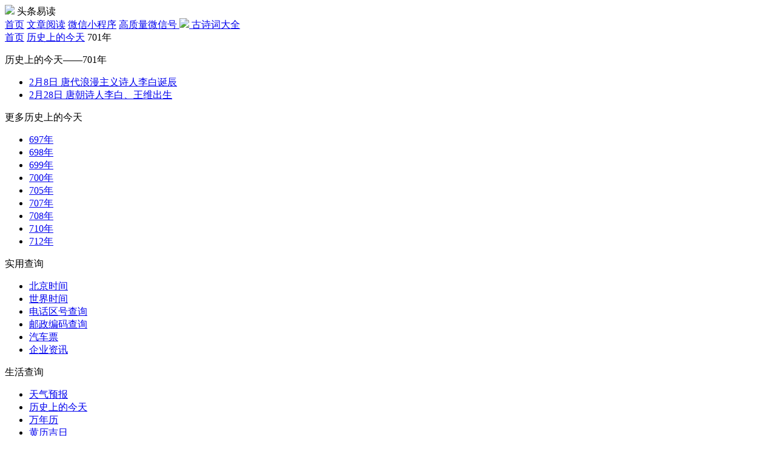

--- FILE ---
content_type: text/html;charset=utf-8
request_url: https://www.weixinyidu.com/today_y701
body_size: 2543
content:
<!DOCTYPE html><html><head> <meta charset="UTF-8"> <title>701年重大历史事件_701年大事件_701年历史上的今天_701年的重大事件有哪些</title> <meta name="description" content="历史上701年发生了什么事,701年发生的历史事件,701年重大历史,701年重大事件,701年历史上的今天.,701年重大历史事件,701年大事件,701年历史上的今天,701年的重大事件有哪些"> <meta name="mobile-agent" content="format=html5; url=https://m.8684.com.cn/today_y701"> <meta name="applicable-device" content="pc"> <script type="text/javascript" src="https://js2011.b9v.cn/com/sasd_for_b.js"></script> <script type="text/javascript"> Sys_ad.ldadarr([318, 1735, 1471]); </script> <script type="text/javascript" src="https://source.8684.com.cn/pctoday/public/lib/jquery.min.js"></script> <link href="//source.8684.com.cn/pctoday/public/css/today_year.css" rel="stylesheet"></head><body> <div class="header_logo"> <div class="header_con"> <a class="logo_img"> <img src="https://source.8684.com.cn\pctoday\assets\images\head_img_1.png" /> <span>头条易读</span> </a> <div class="header_link"> <a href="/">首页</a> <a href="https://www.weixinyidu.com/hot">文章阅读</a> <a href="https://www.weixinyidu.com/xcx" target="_blank">微信小程序</a> <a href="https://www.weixinyidu.com/yingxiao" target="_blank"> 高质量微信号 <i class="nav-rIcon"><img src="https://source.8684.com.cn\pctoday\assets\images\adv.png"></i> </a> <a href="https://www.gushici.com.cn/" target="_blank">古诗词大全</a> </div> </div></div> <div class="ui-layout layout-730"> <div class="ui-breadcrumb"> <a href="https://www.weixinyidu.com/" title="微信易读">首页</a> <a href="/today" title="历史上的今天">历史上的今天</a> <span>701年</span> </div> <div class="layout-left"> <div class="today ui-module"> <div class="ui-sectitle"> <p class="title">历史上的今天——701年</p> </div> <ul class="event-list"> <li class="item"> <a class="year " href="/today_d0208"> <span >2月8日</span> </a> <a class="main" href="/today_1846" title="701年2月8日唐代浪漫主义诗人李白诞辰"> <span >唐代浪漫主义诗人李白诞辰</span> </a> </li> <li class="item"> <a class="year " href="/today_d0228"> <span >2月28日</span> </a> <a class="main" href="/today_2806" title="701年2月28日唐朝诗人李白、王维出生"> <span >唐朝诗人李白、王维出生</span> </a> </li> </ul> </div> <div class="ui-module mt20"> <div class="ui-sectitle"> <p class="title">更多历史上的今天</p> </div> <div class="ui-content-list col-6 center"> <ul> <li><a href="/today_y697" title="历史上的今天697年">697年</a></li> <li><a href="/today_y698" title="历史上的今天698年">698年</a></li> <li><a href="/today_y699" title="历史上的今天699年">699年</a></li> <li><a href="/today_y700" title="历史上的今天700年">700年</a></li> <li><a href="/today_y705" title="历史上的今天705年">705年</a></li> <li><a href="/today_y707" title="历史上的今天707年">707年</a></li> <li><a href="/today_y708" title="历史上的今天708年">708年</a></li> <li><a href="/today_y710" title="历史上的今天710年">710年</a></li> <li><a href="/today_y712" title="历史上的今天712年">712年</a></li> </ul> </div> </div> </div> <div class="layout-right"> <div class="ui-module"> <div class="ui-sectitle no-line bb"> <p class="title">实用查询</p> </div> <div class="ui-content-list col-2"> <ul> <li><a href="https://www.8684.com.cn/bjtime" title="北京时间" target="_blank">北京时间</a></li> <li><a href="https://www.8684.com.cn/bjtime_gj" title="世界时间查询" target="_blank">世界时间</a></li> <li><a href="https://www.8684.com.cn/code" title="电话区号查询" target="_blank">电话区号查询</a></li> <li><a href="https://post.8684.com.cn/" title="邮政编码查询" target="_blank">邮政编码查询</a></li> <li><a href="https://m.8684.com.cn/qc" title="汽车票查询" target="_blank">汽车票</a></li> <li><a href="https://qiye.8684.com.cn/" title="企业资讯" target="_blank">企业资讯</a></li> </ul> </div> </div> <div class="ui-module mt20"> <div class="ui-sectitle no-line bb"> <p class="title">生活查询</p> </div> <div class="ui-content-list col-2"> <ul> <li><a href="http://tianqi.8684.com.cn/" title="天气预报" target="_blank">天气预报</a></li> <li><a href="https://www.weixinyidu.com/today" title="历史上的今天" target="_blank">历史上的今天</a></li> <li><a href="https://www.8684.com.cn/wnl" title="电子万年历" target="_blank">万年历</a></li> <li><a href="https://www.8684.com.cn/lhl" title="黄历吉日查询" target="_blank">黄历吉日</a></li> <li><a href="https://www.gushici.com.cn/" title="古诗词大全" target="_blank">诗词名句</a></li> <li><a href="https://www.gushici.com.cn/cy" title="成语大全" target="_blank">成语大全</a></li> <li><a href="https://www.8684.com.cn/ljfl" title="垃圾分类查询" target="_blank">垃圾分类</a></li> <li><a href="https://www.daidaitong.net/" title="银行信用贷款" target="_blank">银行信用贷款</a></li> </ul> </div> </div> <div class="ui-module mt20"> <div class="ui-sectitle no-line bb"> <p class="title">贷款小知识</p> <a title="银行信用贷款" href="https://www.daidaitong.net/" target="_blank" class="more">更多>></a> </div> <div class="ui-content-list"> <ul> <li><a class="a-line" href="https://www.daidaitong.net/c_34" title="银行贷款利息现在是多少？" target="_blank">银行贷款利息现在是多少？</a></li> <li><a class="a-line" href="https://www.daidaitong.net/c_33" title="银行贷款利率是多少？" target="_blank">银行贷款利率是多少？</a></li> <li><a class="a-line" href="https://www.daidaitong.net/c_32" title="农业银行“房抵e贷-经营”申请需要什么条件？" target="_blank">农业银行“房抵e贷-经营”申请需要什么条件？</a></li> <li><a class="a-line" href="https://www.daidaitong.net/c_31" title="银行贷款需要什么手续和证件？" target="_blank">银行贷款需要什么手续和证件？</a></li> <li><a class="a-line" href="https://www.daidaitong.net/c_30" title="银行贷款怎么申请？" target="_blank">银行贷款怎么申请？</a></li> <li><a class="a-line" href="https://www.daidaitong.net/c_29" title="农业银行贷款个人住房贷款需要什么条件？" target="_blank">农业银行贷款个人住房贷款需要什么条件？</a></li> <li><a class="a-line" href="https://www.daidaitong.net/c_28" title="银行贷款需要什么条件？" target="_blank">银行贷款需要什么条件？</a></li> <li><a class="a-line" href="https://www.daidaitong.net/c_27" title="农村信用社贷款要什么条件？" target="_blank">农村信用社贷款要什么条件？</a></li> <li><a class="a-line" href="https://www.daidaitong.net/c_26" title="农村信用社利率2022年最新利率" target="_blank">农村信用社利率2022年最新利率</a></li> <li><a class="a-line" href="https://www.daidaitong.net/c_25" title="工商银行贷款提前还款流程" target="_blank">工商银行贷款提前还款流程</a></li> </ul> </div> </div> </div> </div> <div style="clear:both"></div><script>Sys_ad.ldad(1344);</script><div id="auto973adid1099" class="ad1099"> <script>Sys_ad.ldad(1099);</script></div> </div><div class="bottom"><div class="w1000">www.weixinyidu.com&nbsp;&nbsp;&nbsp;<a href="/mzsm">免责声明</a></div></div><div class="bottom" style="line-height:22px;"><div class="w1000">版权声明：本站收录微信公众号和微信文章内容全部来自于网络，仅供个人学习、研究或者欣赏使用。版权归原作者所有。禁止一切商业用途。其中内容并不代表本站赞同其观点和对其真实性负责，也不构成任何其他建议。如果您发现头条易读网站上有侵犯您的知识产权的内容，请与我们联系，我们会及时修改或删除。<br />本站声明：本站与腾讯微信、微信公众平台无任何关联，非腾讯微信官方网站。<br /></div> </div><script>var _hmt = _hmt || [];(function() { var hm = document.createElement("script"); hm.src = "https://hm.baidu.com/hm.js?ebe87c288abfb76db3f38e2abf93e2fa"; var s = document.getElementsByTagName("script")[0]; s.parentNode.insertBefore(hm, s);})();</script></body></html>"; <script type="text/javascript" src="//source.8684.com.cn/pctoday/public/js/today_year.js"></script></body></html>